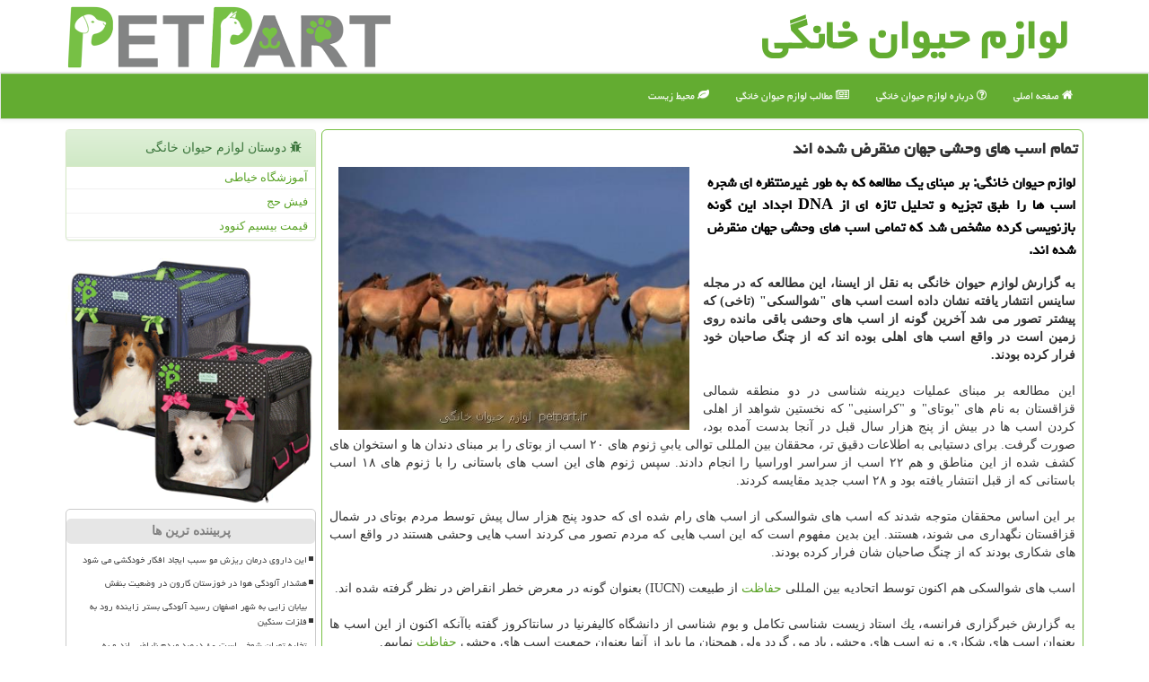

--- FILE ---
content_type: text/html; charset=utf-8
request_url: https://www.petpart.ir/news7338/%D8%AA%D9%85%D8%A7%D9%85-%D8%A7%D8%B3%D8%A8-%D9%87%D8%A7%DB%8C-%D9%88%D8%AD%D8%B4%DB%8C-%D8%AC%D9%87%D8%A7%D9%86-%D9%85%D9%86%D9%82%D8%B1%D8%B6-%D8%B4%D8%AF%D9%87-%D8%A7%D9%86%D8%AF
body_size: 14301
content:


<!DOCTYPE html>

<html xmlns="https://www.w3.org/1999/xhtml" dir="rtl" lang="fa">
<head><meta charset="utf-8" /><meta http-equiv="X-UA-Compatible" content="IE=edge" /><meta name="viewport" content="width=device-width, initial-scale=1" /><title>
	تمام اسب های وحشی جهان منقرض شده اند
</title><link href="/css/PetPart.css" rel="stylesheet" />
<meta property="og:site_name" content="PETPART" /><meta property="og:locale" content="fa_IR" /><meta name="theme-color" content="#77c045" /><meta name="twitter:site" content="لوازم حیوان خانگی" /><meta name="twitter:card" content="summary_large_image" /><meta name="robots" content="index, follow, max-snippet:-1, max-image-preview:large, max-video-preview:-1" /><link rel="shortcut icon" href="/favicon.ico" type="image/x-icon" /><meta name="og:image" content="https://www.petpart.ir/images/News/9612/petpart_irB-7338.jpg" /><meta name="og:title" content="تمام اسب های وحشی جهان منقرض شده اند" /><meta name="og:description" content="لوازم حیوان خانگی: بر مبنای یك مطالعه كه به طور غیرمنتظره ای شجره اسب ها را طبق تجزیه و تحلیل تازه ای از DNA اجداد این گونه بازنویسی كرده مشخص شد كه تمامی اسب های وحشی جهان منقرض شده اند. : #لوازم_حیوان_خانگی , #حفاظت, #شكار," /><meta name="og:type" content="article" /><link rel="canonical" href="https://www.petpart.ir/news7338/تمام-اسب-های-وحشی-جهان-منقرض-شده-اند" /><meta property="twitter:title" content="تمام اسب های وحشی جهان منقرض شده اند" /><meta property="twitter:description" content="لوازم حیوان خانگی: بر مبنای یك مطالعه كه به طور غیرمنتظره ای شجره اسب ها را طبق تجزیه و تحلیل تازه ای از DNA اجداد ای... : #لوازم_حیوان_خانگی , #حفاظت, #شكار," /><meta property="twitter:image" content="https://www.petpart.ir/images/News/9612/petpart_irB-7338.jpg" /><meta property="twitter:url" content="https://www.petpart.ir/news7338/تمام-اسب-های-وحشی-جهان-منقرض-شده-اند" /><meta property="og:url" content="https://www.petpart.ir/news7338/تمام-اسب-های-وحشی-جهان-منقرض-شده-اند" /><meta name="description" content="لوازم حیوان خانگی: بر مبنای یك مطالعه كه به طور غیرمنتظره ای شجره اسب ها را طبق تجزیه و تحلیل تازه ای از DNA اجداد این گونه بازنویسی كرده مشخص شد كه تمامی اسب های وحشی جهان منقرض شده اند. | لوازم حیوان خانگی | petpart.ir" /><meta name="keywords" content="تمام اسب های وحشی جهان منقرض شده اند, تمام, اسب, های, وحشی, جهان, منقرض شده, اند, حفاظت, شكار,, لوازم حیوان خانگی, petpart.ir" /></head>
<body>
    <form method="post" action="./تمام-اسب-های-وحشی-جهان-منقرض-شده-اند" id="form1">
<div class="aspNetHidden">
<input type="hidden" name="__EVENTTARGET" id="__EVENTTARGET" value="" />
<input type="hidden" name="__EVENTARGUMENT" id="__EVENTARGUMENT" value="" />

</div>

<script type="text/javascript">
//<![CDATA[
var theForm = document.forms['form1'];
if (!theForm) {
    theForm = document.form1;
}
function __doPostBack(eventTarget, eventArgument) {
    if (!theForm.onsubmit || (theForm.onsubmit() != false)) {
        theForm.__EVENTTARGET.value = eventTarget;
        theForm.__EVENTARGUMENT.value = eventArgument;
        theForm.submit();
    }
}
//]]>
</script>


<script src="/WebResource.axd?d=pynGkmcFUV13He1Qd6_TZJvi2we-VY2FyI1chZcOHys1sSnUbm8kcztXvBfT_QeC697ajnnEviY36rqRTj-BMA2&amp;t=638901662248157332" type="text/javascript"></script>


<script src="/ScriptResource.axd?d=D9drwtSJ4hBA6O8UhT6CQjGfiphFnh-hoWy3hclkjWY7gN5bWzvHN3G35fSS-AZh7zoWiUbuqO27iuRSmTg-UVj_V6KGVcJ4PEyo01fdxshp0leI9Xg3BYbvg-HIfLmEsHeiQyIyo8fMgEbix4YcJe8BWvVnBrMF_3J3KXPLRfY1&amp;t=5c0e0825" type="text/javascript"></script>
<script type="text/javascript">
//<![CDATA[
if (typeof(Sys) === 'undefined') throw new Error('ASP.NET Ajax client-side framework failed to load.');
//]]>
</script>

<script src="/ScriptResource.axd?d=JnUc-DEDOM5KzzVKtsL1tYUYhYfq-Ve-Zyvv86FlXS_wE0CfsKq1phxfIvnrQ4e6XC_k6YJUDVInsjhNuhHbLrlSoOj-8jgM4cx2kPdAT1pi2xEypB6rezfQenQxyoMFUJ0Pv7jJ4N6wxEg8VIPq8SF6QRvCn69bcOeNxe3AM-vmbYv-hzjOmlzpYWQvXZ8i0&amp;t=5c0e0825" type="text/javascript"></script>
    <div class="page-head">
        <div class="container">
            <div class="row">
                <div class="col-xs-12">
        <img src="/images/PetPart_Logo.png" id="WebsiteLogo" class="img-responsive pull-left" alt="لوازم حیوان خانگی" title="لوازم حیوان خانگی" />
        <b id="WebsiteTitle"><a title='لوازم حیوان خانگی' href='/'>لوازم حیوان خانگی</a></b>
                </div>
            </div>
        </div>
    </div>
<nav class="navbar navbar-default">
      <button type="button" class="navbar-toggle collapsed" data-toggle="collapse" data-target="#mobmenuc" aria-expanded="false">
        <span class="sr-only">منو</span>
        <i class="fa fa-bars"></i>
      </button>
    <div id="mobmenuc" class="collapse navbar-collapse container">
      <ul id="aMainpageMenu" class="nav navbar-nav"><li><a href="/" ><i class="fa fa-home"></i> صفحه اصلی</a></li><li><a href="/about"><i class="fa fa-question-circle-o"></i> درباره لوازم حیوان خانگی</a></li><li><a href="/new"><i class="fa fa-newspaper-o"></i> مطالب لوازم حیوان خانگی</a></li><li><a href="/tag/محیط-زیست"><i class="fa fa-leaf"></i> محیط زیست</a></li></ul>
    </div>
</nav>
        <div class="container">
            
    <div class="col-lg-9 col-md-8 col-sm-7 p3">
        <article class="divnewscontr" itemscope="" itemtype="https://schema.org/NewsArticle">
        <span id="ContentPlaceHolder1_lblPreTitle" itemprop="alternativeHeadline"></span>
        <h1 id="ContentPlaceHolder1_newsheadline" class="newsheadline" itemprop="name">تمام اسب های وحشی جهان منقرض شده اند</h1>
        <img src="/images/News/9612/petpart_irB-7338.jpg" id="ContentPlaceHolder1_imgNews" itemprop="image" alt="تمام اسب های وحشی جهان منقرض شده اند" title="تمام اسب های وحشی جهان منقرض شده اند" class="img-responsive col-sm-6 col-xs-12 pull-left" />
        <p id="ContentPlaceHolder1_descriptionNews" itemprop="description" class="col-sm-6 col-xs-12 text-justify p5 descriptionNews">لوازم حیوان خانگی: بر مبنای یك مطالعه كه به طور غیرمنتظره ای شجره اسب ها را طبق تجزیه و تحلیل تازه ای از DNA اجداد این گونه بازنویسی كرده مشخص شد كه تمامی اسب های وحشی جهان منقرض شده اند.</p>
        <br />
        <span id="ContentPlaceHolder1_articleBody" itemprop="articleBody" class="divfulldesc"><br/><b>به گزارش لوازم حیوان خانگی به نقل از ایسنا، این مطالعه كه در مجله ساینس انتشار یافته نشان داده است اسب های "شوالسكی" (تاخی) كه پیشتر تصور می شد آخرین گونه از اسب های وحشی باقی مانده روی زمین است در واقع اسب های اهلی بوده اند كه از چنگ صاحبان خود فرار كرده بودند.</b><br/><br/>این مطالعه بر مبنای عملیات دیرینه شناسی در دو منطقه شمالی قزاقستان به نام های "بوتای" و "كراسنیی" كه نخستین شواهد از اهلی كردن اسب ها در بیش از پنج هزار سال قبل در آنجا بدست آمده بود، صورت گرفت. برای دستیابی به اطلاعات دقیق تر، محققان بین المللی توالی یابیِ ژنوم های ۲۰ اسب از بوتای را بر مبنای دندان ها و استخوان های كشف شده از این مناطق و هم ۲۲ اسب از سراسر اوراسیا را انجام دادند. سپس ژنوم های این اسب های باستانی را با ژنوم های ۱۸ اسب باستانی كه از قبل انتشار یافته بود و ۲۸ اسب جدید مقایسه كردند.<br/><br/>بر این اساس محققان متوجه شدند كه اسب های شوالسكی از اسب های رام شده ای كه حدود پنج هزار سال پیش توسط مردم بوتای در شمال قزاقستان نگهداری می شوند، هستند. این بدین مفهوم است كه این اسب هایی كه مردم تصور می كردند اسب هایی وحشی هستند در واقع اسب های شكاری بودند كه از چنگ صاحبان شان فرار كرده بودند.<br/><br/>اسب های شوالسكی هم اكنون توسط اتحادیه بین المللی <a href='http://www.petpart.ir/tag/حفاظت'>حفاظت</a> از طبیعت (IUCN) بعنوان گونه در معرض خطر انقراض در نظر گرفته شده اند.<br/><br/>به گزارش خبرگزاری فرانسه، یك استاد زیست شناسی تكامل و بوم شناسی از دانشگاه كالیفرنیا در سانتاكروز گفته باآنكه اكنون از این اسب ها بعنوان اسب های شكاری و نه اسب های وحشی یاد می گردد ولی همچنان ما باید از آنها بعنوان جمعیت اسب های وحشی <a href='http://www.petpart.ir/tag/حفاظت'>حفاظت</a> نماییم.<br/><br/><br/><br/><br/></span>
        
                    <meta content="https://www.petpart.ir/news7338/تمام-اسب-های-وحشی-جهان-منقرض-شده-اند">
                    <meta itemprop="image" content="https://www.petpart.ir/images/News/9612/petpart_irB-7338.jpg">
                    <meta itemprop="author" content="لوازم حیوان خانگی">
                    <div id="divnewsdetails">
                            <div class="col-sm-6 p5">
                                <i class="fa fa-calendar-plus-o" title="تاریخ انتشار"></i><span id="pubDate">1396/12/06</span>
                                <div class="divmid pltab">
                                    <i class="fa fa-clock-o" title="زمان انتشار"></i><span id="pubTime">14:36:16</span>
                                </div>
                            </div>
<script type="application/ld+json">
{"@context": "https://schema.org/", "@type": "CreativeWorkSeries","name": "تمام اسب های وحشی جهان منقرض شده اند", "aggregateRating": {"@type": "AggregateRating", "ratingValue": "5.0","worstRating": "0", "bestRating": "5", "ratingCount": "5877"}}
</script>
                            <div class="col-sm-3 col-xs-6 p5">
                                <i class="fa fa-star-o" title="امتیاز"></i><span id="ratingValue">5.0</span> / <span>5</span>
                            </div>
                            <div class="col-sm-3 col-xs-6 p5">
                                <i class="fa fa-eye" title="بازدید"></i><span id="ratingCount">5877</span>
                            </div>
                        <div class="clearfix"></div>
                    </div>
            
            
            <span id="ContentPlaceHolder1_metaPublishdate"><meta itemprop="datePublished" content="2018-2-25"></span>
      <div id="divtags">
        <span id="ContentPlaceHolder1_lblTags"><i class='fa fa-tags'></i> تگهای خبر: <a href='/tag/حفاظت' target='_blank'>حفاظت</a> ,  <a href='/tag/شكار' target='_blank'>شكار</a></span>
            <script type="text/javascript">
//<![CDATA[
Sys.WebForms.PageRequestManager._initialize('ctl00$ContentPlaceHolder1$ScriptManager1', 'form1', ['tctl00$ContentPlaceHolder1$UpdatePanel2','ContentPlaceHolder1_UpdatePanel2','tctl00$ContentPlaceHolder1$UpdatePanel1','ContentPlaceHolder1_UpdatePanel1'], [], [], 90, 'ctl00');
//]]>
</script>

        </div>
            <div id="ContentPlaceHolder1_UpdateProgress2" style="display:none;">
	
                    <div class="divajax" title="چند لحظه صبر کنید"><i class="fa fa-spinner fa-lg fa-refresh"></i></div>
                
</div>
        <div id="ContentPlaceHolder1_UpdatePanel2">
	
                <div class="clearfix"></div>
                <div id="divdoyoulikeit">
                    <div class="col-sm-6 p5">
                    <div class="divmid"><i class="fa fa-hand-o-left"></i> این مطلب را می پسندید؟</div>
                    <div class="divmid pltabs">
                        <a id="ContentPlaceHolder1_IBLike" title="بله، می پسندم" class="btn btn-sm btn-default" href="javascript:__doPostBack(&#39;ctl00$ContentPlaceHolder1$IBLike&#39;,&#39;&#39;)"><i class="fa fa-thumbs-o-up"></i></a></div>
                    <div class="divmid pltab">
                        <span id="ContentPlaceHolder1_lblScorePlus" title="یک نفر این مطلب را پسندیده است" class="fontsmaller cgray">(1)</span>
                    </div>
                    <div class="divmid">
                        <a id="ContentPlaceHolder1_IBDisLike" title="خیر، نمی پسندم" class="btn btn-sm btn-default" href="javascript:__doPostBack(&#39;ctl00$ContentPlaceHolder1$IBDisLike&#39;,&#39;&#39;)"><i class="fa fa-thumbs-o-down"></i></a></div>
                     <div class="divmid">
                        <span id="ContentPlaceHolder1_lblScoreMinus" title="هنوز شخصی به این مطلب رای منفی نداده است" class="fontsmaller cgray">(0)</span>
                    </div>
                    </div>
                    <div class="col-sm-6 p5 mshare text-left">
                        <a href="tg://msg?text=تمام اسب های وحشی جهان منقرض شده اند  https://www.petpart.ir/news7338/%D8%AA%D9%85%D8%A7%D9%85-%D8%A7%D8%B3%D8%A8-%D9%87%D8%A7%DB%8C-%D9%88%D8%AD%D8%B4%DB%8C-%D8%AC%D9%87%D8%A7%D9%86-%D9%85%D9%86%D9%82%D8%B1%D8%B6-%D8%B4%D8%AF%D9%87-%D8%A7%D9%86%D8%AF" id="ContentPlaceHolder1_aae" class="maae" target="_blank" rel="nofollow" title="اشتراک این مطلب در تلگرام"><span class="fa-stack"><i class="fa fa-circle fa-stack-2x clgray"></i><i class="fa fa-paper-plane-o fa-stack-1x cwhite"></i></span></a>
                        <a href="https://www.facebook.com/sharer.php?u=https://www.petpart.ir/news7338/%D8%AA%D9%85%D8%A7%D9%85-%D8%A7%D8%B3%D8%A8-%D9%87%D8%A7%DB%8C-%D9%88%D8%AD%D8%B4%DB%8C-%D8%AC%D9%87%D8%A7%D9%86-%D9%85%D9%86%D9%82%D8%B1%D8%B6-%D8%B4%D8%AF%D9%87-%D8%A7%D9%86%D8%AF" id="ContentPlaceHolder1_aaf" class="maaf" target="_blank" rel="nofollow" title="اشتراک این مطلب در فیسبوک"><span class="fa-stack"><i class="fa fa-circle fa-stack-2x clgray"></i><i class="fa fa-facebook-f fa-stack-1x cwhite"></i></span></a>
                        <a href="https://twitter.com/share?url=https://www.petpart.ir/news7338/%D8%AA%D9%85%D8%A7%D9%85-%D8%A7%D8%B3%D8%A8-%D9%87%D8%A7%DB%8C-%D9%88%D8%AD%D8%B4%DB%8C-%D8%AC%D9%87%D8%A7%D9%86-%D9%85%D9%86%D9%82%D8%B1%D8%B6-%D8%B4%D8%AF%D9%87-%D8%A7%D9%86%D8%AF&text=تمام اسب های وحشی جهان منقرض شده اند" id="ContentPlaceHolder1_aat" class="maat" target="_blank" rel="nofollow" title="اشتراک این مطلب در اکس"><span class="fa-stack"><i class="fa fa-circle fa-stack-2x clgray"></i><i class="fa fa-stack-1x cwhite">X</i></span></a>
                        <a href="/rss/" id="ContentPlaceHolder1_aar" class="maar" target="_blank" title="اشتراک مطالب به وسیله فید rss"><span class="fa-stack"><i class="fa fa-circle fa-stack-2x clgray"></i><i class="fa fa-rss fa-stack-1x cwhite"></i></span></a>
                    </div>
               </div>
                <div class="clearfix"></div>
                <br />
                
                
                    
            
</div>
       <div class="newsothertitles">
            <span class="glyphicon glyphicon-time"></span> تازه ترین مطالب مرتبط
        </div>
        <div class="hasA">
            
            <ul class="ulrelated">
                    <li><a href='/news35311/چرا-آلودگی-هوای-تهران-مزمن-شده-است' title='1404/09/09  08:31:52' class="aothertitles">چرا آلودگی هوای تهران مزمن شده است؟</a></li>
                
                    <li><a href='/news35304/چرا-هیچ-دولتی-قانون-هوای-پاک-را-اجرا-نمی-کند' title='1404/09/08  11:54:45' class="aothertitles">چرا هیچ دولتی قانون هوای پاک را اجرا نمی کند؟</a></li>
                
                    <li><a href='/news35301/درخواست-برخورد-قضایی-با-متخلفان-قانون-هوای-پاک' title='1404/09/07  17:02:20' class="aothertitles">درخواست برخورد قضایی با متخلفان قانون هوای پاک</a></li>
                
                    <li><a href='/news35281/تقویت-گروههای-عملیاتی-اطفای-آتش-سوزی-الیت-با-اعزام-محیط-بانان-تازه-نفس' title='1404/09/03  11:08:50' class="aothertitles">تقویت گروههای عملیاتی اطفای آتش سوزی الیت با اعزام محیط بانان تازه نفس</a></li>
                </ul>
        </div>
       <div class="newsothertitles">
            <i class="fa fa-comments-o"></i> نظرات بینندگان در مورد این مطلب
        </div>
            <div class="text-right p5">
                
                
            </div>
        <div id="divycommenttitle">
            <i class="fa fa-smile-o fa-lg"></i> لطفا شما هم <span class="hidden-xs">در مورد این مطلب</span> نظر دهید
        </div>
        <div class="clearfix"></div>
        <div id="divycomment">
            <div id="ContentPlaceHolder1_UpdatePanel1">
	
                <div class="col-sm-6 col-xs-12 p5">
                    <div class="input-group">
                        <div class="input-group-addon">
                            <i class="fa fa-user-circle-o"></i>
                        </div>
                        <input name="ctl00$ContentPlaceHolder1$txtName" type="text" id="ContentPlaceHolder1_txtName" class="form-control" placeholder="نام" />
                    </div>

                </div>
                <div class="col-sm-6 col-xs-12 p5">
                    <div class="input-group">
                        <div class="input-group-addon">
                            <i class="fa fa-at"></i>
                        </div>
                    <input name="ctl00$ContentPlaceHolder1$txtEmail" type="text" id="ContentPlaceHolder1_txtEmail" class="form-control" placeholder="ایمیل" />
                    </div>
                </div>
                <div class="clearfix"></div>
                <div class="col-xs-12 p5">
                    <div class="input-group">
                        <div class="input-group-addon">
                            <i class="fa fa-align-right"></i>
                        </div>
                    <textarea name="ctl00$ContentPlaceHolder1$txtMatn" rows="4" cols="20" id="ContentPlaceHolder1_txtMatn" class="form-control">
</textarea></div>
                    </div>

                <div class="clearfix"></div>
                    <div class="col-sm-3 col-xs-4 p5" title="سوال امنیتی برای تشخیص اینکه شما ربات نیستید">
                    <div class="input-group">
                        <div class="input-group-addon">
                            <i class="fa fa-question-circle-o"></i>
                        </div>
                    <input name="ctl00$ContentPlaceHolder1$txtCaptcha" type="text" maxlength="2" id="ContentPlaceHolder1_txtCaptcha" class="form-control" /></div>
                    </div>

                    <div class="col-sm-8 col-xs-5 text-right text-info p85" title="سوال امنیتی برای تشخیص اینکه شما ربات نیستید"><span id="ContentPlaceHolder1_lblCaptcha"> = ۱ بعلاوه ۳</span></div>
                <div class="clearfix"></div>
                <div class="col-xs-12 p5">
                    <div class="divmid">
                        <a id="ContentPlaceHolder1_btnSendComment" class="btn btn-default btn-sm" href="javascript:__doPostBack(&#39;ctl00$ContentPlaceHolder1$btnSendComment&#39;,&#39;&#39;)"><i class="fa fa-send-o"></i> ارسال نظر</a></div>
                    <div class="divmid"><span id="ContentPlaceHolder1_lblMSGComment"></span></div>
                    
                    
                    
                </div>
                
</div>
            <div id="ContentPlaceHolder1_UpdateProgress1" style="display:none;">
	
                    <div class="p5"><i class="fa fa-spinner fa-refresh fa-lg"></i></div>
                
</div>
        </div>
            <div class="clearfix"></div>
        </article>
    </div>

    <div class="col-lg-3 col-md-4 col-sm-5 p3">
            <div id="ContentPlaceHolder1_PetPartLinks" class="panel panel-success">
                <div class="panel-heading">
                    <i class="fa fa-bug"></i> دوستان لوازم حیوان خانگی
                </div>
                <div class="panel-body divlinks">
                    
                    

                            <a title='آموزش خیاطی ترمه سرا' href='https://www.termehsara.com/' target="_blank" rel="noopener">آموزشگاه خیاطی</a>
                            <a title='فیش حج' href='https://www.xn--rgbbu5cx6b.com' target="_blank" rel="noopener">فیش حج</a>
                            <a title='قیمت بیسیم کنوود' href='https://rahabisim.com/category/محصولات/بیسیم-کنوود/' target="_blank" rel="noopener">قیمت بیسیم کنوود</a>
                </div>
            </div>
            <img class="img-responsive img-rounded" alt="petpart لوازم حیوان" title="لوازم حیوان خانگی" src="/images/PetPart_Left4.png" />
    <div class="nav-leftBS">
                            <div>
                            
                            
                            
                            </div>
                            <div>
                            <div class="lefttitles" id="dtMostVisited"><b><span id="pMostVisited"><i class="fa fa-plus-square-o"></i></span>پربیننده ترین ها</b></div>
                            
                                <ul id="uMostVisited">
                                    
                                            <li><a href='/news35063/این-داروی-درمان-ریزش-مو-سبب-ایجاد-افکار-خودکشی-می-شود' title='1404/07/21  11:26:30'>این داروی درمان ریزش مو سبب ایجاد افکار خودکشی می شود</a></li>
                                        
                                            <li><a href='/news35116/هشدار-آلودگی-هوا-در-خوزستان-کارون-در-وضعیت-بنفش' title='1404/07/30  16:47:08'>هشدار آلودگی هوا در خوزستان کارون در وضعیت بنفش</a></li>
                                        
                                            <li><a href='/news35123/بیابان-زایی-به-شهر-اصفهان-رسید-آلودگی-بستر-زاینده-رود-به-فلزات-سنگین' title='1404/08/01  18:26:16'>بیابان زایی به شهر اصفهان رسید آلودگی بستر زاینده رود به فلزات سنگین</a></li>
                                        
                                            <li><a href='/news35204/تخلیه-تهران-شوخی-است-۸۰-درصد-مردم-ناراضی-اند-و-به-هشدارها-توجه-نمی-کنند' title='1404/08/17  10:27:45'>تخلیه تهران شوخی است ۸۰ درصد مردم ناراضی اند و به هشدارها توجه نمی کنند</a></li>
                                        
                                </ul>
                                <br />
                            </div>
                            <div>
                            <div class="lefttitles" id="dtMostDiscussion"><b><span id="pMostDiscussion"><i class="fa fa-plus-square-o"></i></span>پربحث ترین ها</b></div>
                            
                                <ul id="uMostDiscussion">
                                    
                                            <li><a href='/news35324/تداوم-وضعیت-قرمز-هوای-اصفهان-۳-منطقه-بسیار-آلوده-است' title='1404/09/11  15:16:16'>تداوم وضعیت قرمز هوای اصفهان ۳ منطقه بسیار آلوده است</a></li>
                                        
                                            <li><a href='/news35319/خوزستان-در-وضعیت-قرمز' title='1404/09/10  12:15:00'>خوزستان در وضعیت قرمز</a></li>
                                        
                                            <li><a href='/news35311/چرا-آلودگی-هوای-تهران-مزمن-شده-است' title='1404/09/09  08:31:52'>چرا آلودگی هوای تهران مزمن شده است؟</a></li>
                                        
                                            <li><a href='/news35304/چرا-هیچ-دولتی-قانون-هوای-پاک-را-اجرا-نمی-کند' title='1404/09/08  11:54:45'>چرا هیچ دولتی قانون هوای پاک را اجرا نمی کند؟</a></li>
                                        
                                </ul>
                                <br />
                            </div>
                            <div>
                            <div class="lefttitles" id="dtMostNews"><b><span id="pMostNews"><i class="fa fa-plus-square-o"></i></span>جدیدترین ها</b></div>
                            
                                <ul id="uMostNews">
                                    
                                            <li><a href='/news35324/تداوم-وضعیت-قرمز-هوای-اصفهان-۳-منطقه-بسیار-آلوده-است' title='1404/09/11  15:16:16'>تداوم وضعیت قرمز هوای اصفهان ۳ منطقه بسیار آلوده است</a></li>
                                            <li><a href='/news35319/خوزستان-در-وضعیت-قرمز' title='1404/09/10  12:15:00'>خوزستان در وضعیت قرمز</a></li>
                                            <li><a href='/news35311/چرا-آلودگی-هوای-تهران-مزمن-شده-است' title='1404/09/09  08:31:52'>چرا آلودگی هوای تهران مزمن شده است؟</a></li>
                                            <li><a href='/news35304/چرا-هیچ-دولتی-قانون-هوای-پاک-را-اجرا-نمی-کند' title='1404/09/08  11:54:45'>چرا هیچ دولتی قانون هوای پاک را اجرا نمی کند؟</a></li>
                                            <li><a href='/news35301/درخواست-برخورد-قضایی-با-متخلفان-قانون-هوای-پاک' title='1404/09/07  17:02:20'>درخواست برخورد قضایی با متخلفان قانون هوای پاک</a></li>
                                            <li><a href='/news35296/شاخص-آلودگی-هوای-شهرها-امروز-۵-آذر' title='1404/09/06  10:28:40'>شاخص آلودگی هوای شهرها امروز ۵ آذر</a></li>
                                            <li><a href='/news35290/آمادگی-ژاپن-برای-اجرای-طرح-های-محیط-زیستی-و-کاهش-آلودگی-در-خوزستان' title='1404/09/05  09:17:43'>آمادگی ژاپن برای اجرای طرح های محیط زیستی و کاهش آلودگی در خوزستان</a></li>
                                            <li><a href='/news35285/تهران-فردا-تعطیل-می-شود' title='1404/09/04  09:42:22'>تهران فردا تعطیل می شود؟</a></li>
                                            <li><a href='/news35281/تقویت-گروههای-عملیاتی-اطفای-آتش-سوزی-الیت-با-اعزام-محیط-بانان-تازه-نفس' title='1404/09/03  11:08:50'>تقویت گروههای عملیاتی اطفای آتش سوزی الیت با اعزام محیط بانان تازه نفس</a></li>
                                            <li><a href='/news35274/اعزام-پهپاد-حرارتی-برای-شناسایی-کانون-های-آتش-سوزی-در-جنگل-های-الیت-چالوس' title='1404/09/02  11:34:21'>اعزام پهپاد حرارتی برای شناسایی کانون های آتش سوزی در جنگل های الیت چالوس</a></li>
                                </ul>
                                <br />
                            </div>
    </div>

            <img class="img-responsive img-rounded" alt="لوازم حیوانات خانگی" title="Pet Parts" src="/images/PetPart_Left2.png" />
        <br /><br />
            <div class="panel panel-success">
                <div class="panel-heading">
                    <i class="fa fa-tag"></i> تگهای لوازم حیوان خانگی پت پارت
                </div>
                <div class="panel-body divtags">
                    
                    
                            <a class='fontmedium' href='/tag/آب' target="_blank">آب </a>
                        
                            <a class='fontmedium' href='/tag/حفاظت' target="_blank">حفاظت </a>
                        
                            <a class='fontmedium' href='/tag/آلودگی' target="_blank">آلودگی </a>
                        
                            <a class='fontmedium' href='/tag/آلاینده' target="_blank">آلاینده </a>
                        
                            <a class='fontmedium' href='/tag/بارش' target="_blank">بارش </a>
                        
                            <a class='fontmedium' href='/tag/هوا' target="_blank">هوا </a>
                        
                            <a class='fontmedium' href='/tag/رپورتاژ' target="_blank">رپورتاژ </a>
                        
                            <a class='fontmedium' href='/tag/كیفیت' target="_blank">كیفیت </a>
                        
                </div>
            </div>
    </div>
    <div class="clearfix"></div>





    <div id="difooter">
        
        <div class="col-sm-4">
        </div>
        <div class="col-sm-4 p5">
            <a href="/new/"><i class="fa fa-newspaper-o"></i> اخبار پت پارت</a>
        </div>
        <div class="col-sm-4 p5 text-left">
            <a href="/"><i class="fa fa-reply"></i> بازگشت به صفحه اصلی پت پارت</a>
        </div>
        <div class="clearfix"></div>
        </div>






            <div id="divtoppage"><a href="#top" title="بالای صفحه"><i class="fa fa-arrow-up fa-2x"></i></a></div>
        </div>
        <div id="divfoot">
            <div class="container">
                <div class="row">
                    <div id="divfootr" class="col-lg-7 col-md-6">
                        <div id="divWebFooterDesc" class="bgo p3"><h3><img src="/images/PetPart_Logo32.png" alt="PetPart" /> لوازم حیوان خانگی</h3><p>لوازم حیوانات خانگی</p><p>ایجاد ارتباط بین صاحب حیوان خانگی و بهبود کیفیت زندگی حیوان خانگی</p></div>
                        <div id="divCopyRights" class="p3 bgo"><i class='fa fa-copyright'></i> petpart.ir - حقوق مادی و معنوی سایت لوازم حیوان خانگی محفوظ است</div>
                    </div>
                    <div id="divfootl" class="col-lg-5 col-md-6 p3">
                        <div id="divfooterpages" class="col-xs-12 p3 bgo"><i class='fa fa-bars'></i> صفحه های اصلی لوازم حیوان خانگی</div>
                        <div id="aMainpageFooter" class="divfootl2 col-xs-12"><a title="درباره ی لوازم حیوان خانگی" href="/about">درباره لوازم حیوانات خانگی</a><a href="/new">مطالب لوازم حیوان خانگی</a><a title="بک لینک" href="/ads">خرید بک لینک در لوازم حیوان خانگی</a></div>
                    </div>
                </div>





            </div>
        </div>
        <script src="/js/JQ_BT.js"></script>
        

    
<div class="aspNetHidden">

	<input type="hidden" name="__VIEWSTATEGENERATOR" id="__VIEWSTATEGENERATOR" value="B953A919" />
	<input type="hidden" name="__VIEWSTATEENCRYPTED" id="__VIEWSTATEENCRYPTED" value="" />
	<input type="hidden" name="__EVENTVALIDATION" id="__EVENTVALIDATION" value="HNnA/b8OjAfhJl/vOFMiYzDIGU3VAVljjCEk0cfhlCH5nqzsOZ8MDL36GsgfKnI1GNdiOznl96n+I+/leTVx9K5PH8kASk/V2txPG5kPaMWjH4pgZFaqjF6Af9OxVFe+v9QljElJKmAu0VgiatRNCJXki0tk6k+aK1oX+QCRWWYSUuizfaGg8BMeC7XyDj2qKEutkeq47R18pYPe07QsSBrQnfrcFnDyYXX5XdpmJNPPFZE1RGQJvAIjfeyMy/3J" />
</div>

<script type="text/javascript">
//<![CDATA[
Sys.Application.add_init(function() {
    $create(Sys.UI._UpdateProgress, {"associatedUpdatePanelId":"ContentPlaceHolder1_UpdatePanel2","displayAfter":10,"dynamicLayout":true}, null, null, $get("ContentPlaceHolder1_UpdateProgress2"));
});
Sys.Application.add_init(function() {
    $create(Sys.UI._UpdateProgress, {"associatedUpdatePanelId":"ContentPlaceHolder1_UpdatePanel1","displayAfter":500,"dynamicLayout":true}, null, null, $get("ContentPlaceHolder1_UpdateProgress1"));
});
//]]>
</script>
<input type="hidden" name="__VIEWSTATE" id="__VIEWSTATE" value="SuTY9UHxozWV9mLf5c15HWZqoTNBMQK0ILBf+ht0Eo+TWhruvz9gf7f04iWRfPIRZEuUjjn/WWG7+U7P1CUCbCHvIdGDtFYYuesONv0Dz2NXn4NlJUoRTOFJtoOjoAIrUoUOvxcEs1wptOcsN3stJ0q4DdTnK7sEwKrvw5z4rgIP6prJdQkG5rpN/h/CDzsYZpd/Wfmb6LbNwf7t53Z91kZKI+eXLTgRKFUdWiOMk5LRQc5fZDUnm/H9H4+aioWuEbs4qb9kkoTBuUdheOTSh9nIJtrGvIYi0AI0ViEaabDS9iS8dJl7MScG7OrO9waNFWTKkZd0e22jW6+VdC91Uc3KYKdafZF3FBYW8JYBBk3ltl+tAxW+eovOmtVQ+/HliFPAX6nevDQuImnofELnfu52hIEysmI8T09N3B8zFEO2Ce3NWFttlan8iw+tWTgPaTQR0zQzUJ6qXNJJniSLqkFxlnWVOj0my8TJifnufLBEkr0GmCAxAg1UNIwchmPZtkmEhvVBDlwbsNPVp5C7Pcn4pNuZ+yUm5a7pfBrYcKGIfKoGJpfDKE5VC8Xtn5dd/twIdXWIPSQdbj99wNvdELDI4b0JD5eZFXfF7QB19kgcp5QRwjmIzAJgG2ry9mKzZK8EAyrjhvvtW5Yv05pa8PmvXC9YTVdQtTjj97XWtdfqou959oih6JLVXl4cTet04L6UAR7AjklgRpDYPqlc1YZLCKgNpwjN7E4VcTbtV/C3j3N72QwwMcPgtnB6uZtOQeCJebYyeiEzxFOh1bLxGw/EnmBNNGbuJ2OWPHG5psN4oTLhzj3w4z32B4KT6BtIHLzvny9xj2jtiFjbQuYiD264YKGVZEaoeWsY3msL46SP6bq32ZhRlMxxtEAomMpEmP5dDQRbtd9mEhwMhH+vRGV/tZP/LeGtEje+bH5c+VYPthI6gtKz4ZfwtAPaIV7OuQVYbaCnjwcmx9GKJxxcqb/gq/4Dz6KDxD0SL2M8wguibTPJi9d+741nBi9N6/qYl6M9cKuq+KEjancMYv2Uu/vDmPb5zfm1p60KIKxVlgpzhC0KefKejoFOMUxEyXrL8exbeTbFfnJiR0I2NMLWd5aHBHlfWuJtpIXppaJdbpXHNlZhbso5Vq23HA/VZehfQmk+kEvQXMvilfMo3oWFGFBhVkep87ecITbzzw9b62lmSF2wPl7Tlss2KqcWdbG2zWUXYvvRVtdkIgqnwUswiK9fXTd7rlZ8P+bz0Pznepcztft9cM4kENXOkyU4gTGwf7USK6Zb7y/3ShbemoQlai9VJLi4HHnnTtOMJbqzlyCmwsXHw1/HJGMRmcPZXTbN6J3o0sN11nem9AFpM3aHOMrs9nb0eLHuHl8saPlDMnf0RxKYfcQjHuVW7eoKCJc9oParXwfPP2738bTwKI5QDB5rBOwJz8wI/qSq1K9mYs0Peswo8Pit4c1OasPg+Yim1IsyYRmt0pnu9z/lKAsZHa67i/DsdFONTPtUYv4f8XvB4hDqesx9VPeM0AcaaC4+mgzUYtfJGIPrIcxOAuL8FeLbOgP8d8obU0bGPiAanafypndW2MYFGsg+gA/BFCUoThoagM5pY5uvdkrb23i6ARs0mIOMM6+qp7tEC+7q67A1DYrB3KVHwArHhZ2U6VF8Xv5Tm+sT53+jmcHysxIcorLmvmA+WFiEW7A/St0Jkik/L0nUisY5NGKAKkFthMbiwMBpr7W8nbGE+8hya40wWYdIigkJOi1uTJ7IanfuRBU9hh9kSVqf+m9jy7HDw4m0KIKzG/fegR04o8dg686llBFCnM/jnshctw3q+qY//Jkd2XK+WvhX4SbSd3w1hoWpCMlXTx5AdSQXm+R6kHCHCTy8+myA+EgOoiHSeY0GDx1b7SPBhKGTOMxnyVhpZ5s/BSlopPqBI9Zm+X81rTKRY//iHquxVlGZyFZu69QNrdmwslAMBkW6R4eR6dGy7Ig9txEXc+L0WZ+IW1XNRxHoj2LG1FXnInDsZo+xpJYewP6wNBZRbWnDyu7XGm7zmqdEAZ4qpVbuwG252/aHEYVjJPDNyciTEQfeV2hJNNtuyZaOmP9R6RYIfpYbnqYPi031CGug6MKEmMG5z/if1SOUt7bJWIlw4Rp/ryJlWYujs40e6g6p5YuV1VaCCnOCEKHcPKPE1IHYv3muXPighy+//jv0gmk+UKVu5Iiz5qg8sbHqmR6noR3Azp4XhlKovLIIAxkXfaT+Z8RMRiFaJiaP4Z+lkD2/E8vtVVnWsu+SK4/tb3cu2oxFUNGa//EYvr1++w00KUPY1Kj8jsM2y1FZwWz7W6MrMzHLa5TDGbUjkVer8XuqRdJKplBAxmZJOd/YNsJ0YqJCl+hHC6bzT8yEaKcEbdm/SR4ncfHoFtqjcSv2ZiYRxzaApQjAiPM+tlnUkNtx1T1u0Df/9MStPlQFFjPO7u357jrRHtPN3TSq4hzb6lMribRi/vefuu2NIXwrRFhvq7kXufzyQ/o+DQeyY4GD1yH5QSfRfZ0y0E/xp3xGW2MbfC9ZEzB5+s/ZLiVPY0XzmaNFNcCSsWfr88KzMqS5V72SWSFAhP/RrjJWTwvP/vQ7PvvoOmowzvlT0WSUNK3YUa0NN9ALQRCU+dYI4IYqXKbC6AGxbEcL+zADpN0fosarOLASMXQyLPF1wSfrCy7wfURPbm70hJA5mo30SYQBrNaQ6Tp+J8gVtYGdZBysXZBYZBdqTX4+2glFMLuIwxh4cDaIYwhbrSZH6c/KPP9H8xvIPqLcA4gSjzWlsgJrOGj7nSrwqMwo0GI/ekCpzL7d1m5lU/7r7iUEo9Nj+jYCBKav95nNlGLvzKmcF/6idoHToU+m3Au1REeVnQsZfM66LbLrzfjX1iICRBQNi2sVQQaWKzRGT32YcwTN/qSrpn++njwmF8dMhu3EWykcNVOI2GZG5TvNczmK6QJbgMQl4WhsE2SeOIyRhOm9rAtf37D3iQejgvf1qEOG7l/U/gqn9xv77WAUxQo3OURsYrLF6kk5vFNoUA68uNwo6VSpiUOjaZzbduKNbhsc5hzPyMVOa6pCRCoJTvziN/FH8I3tIyKccGxGjAmyKvf1MCYpvB8akVSLL+6OsNcnJwqwc44rLcKmpA5asCNk4zrNVVzNjVXZBmAZ4DUVZcFpP69uV8rkIBvq/F/5cgRnZWOfJEAezZSo+QPkw4ee01E6u1TDw9dTXOMgNaT9ZvSopMie0nbv61e0k9MXTCXKx3PNYbNx70jqOgSJi9fDYEk+9lbp71Z9FDBLbBMwpe8CRZcIjmrYm7gtSM3GVdpzEiDl7zj/hyVrvQYrygSJR0YDi1TuxJKLQ469ze9hMhrK2RHjbU39xJRawJhZ2TdZJfDH3ZDk8GOQgnIuOcSDXTj9z66snDXG3XmAG2fMw5jFyVBEl5+7rDjsSnUye9X9j8h9iXUb1lrf+gw8LbLFsshrgxXiv/aS9ubN+BgKQ8xSiyDWW1yyyjIn0ygg+Nd8B+Atl2EMEOtrsUeVotCMuGz9d1fD10Zl50uE1Rqb6spEgYkiGrDVlfjx9DgPrI8psWAL2uOKWXQ6cL6zv0V2+u9DQaqs+VuE1c2BMa8+kbT6sAuAdARKEeUmwe/W0t+bEiBerIC9orFLRnqNdeVtYmFj5sbs8bRmqIPbJt6xdB28aIs2hSsfv9TGf3jU2tpM3QiSuLu9GJ6Cwn33t+ZiYctl2B/y8hKklY/tbULIM+GnZx2VZUf4nYmgIrjz4/soGdRHjE/Bzk6WibayLTUDVYlm0ASVqDurhoTyD11CoJoEx6nNuMWWzE5dVX/4xJpYatBz" /></form>
</body>
</html>
